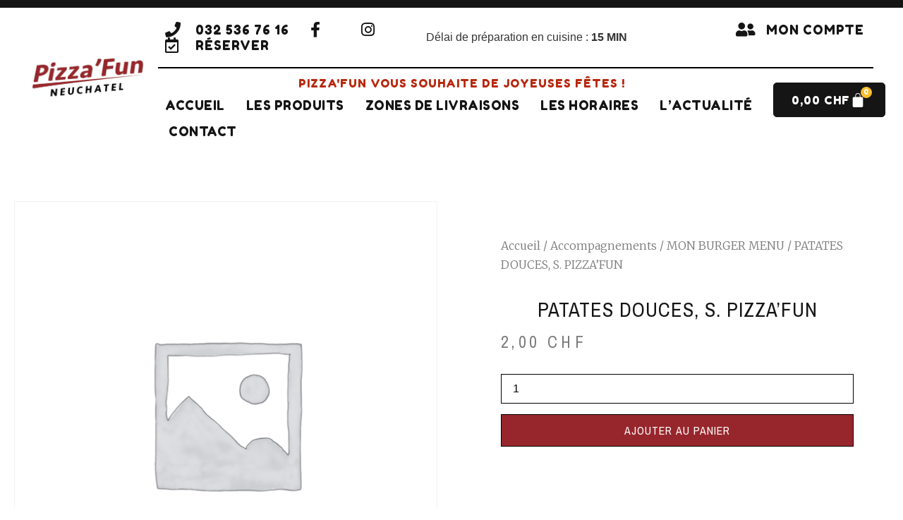

--- FILE ---
content_type: application/javascript
request_url: https://neuchatel.pizzafun.ch/wp-content/themes/hello-elementor-child/assets/js/ag-script-easycommerce.js?ver=6.9
body_size: 1592
content:
(function($){
    function update_shipping_hour() {
        $('input[name="shipping_type"]').trigger('change');
        setTimeout(update_shipping_hour, 60000);
    }


    $(document).ready(function () {
        $('input[name=address_choices]').on('change', function () {

            $('#billing_address_1_field').show();

            if ($(this).val() == 'current') {
                $('#billing_address_1_field label').html('ADRESSE : <abbr class="required" title="obligatoire">*</abbr>');
            } else {
                $('#billing_address_1_field label').html('NOUVELLE ADRESSE : <abbr class="required" title="obligatoire">*</abbr>');
            }

        });

        /* display/hide accompagnements in product bundle page */
        $('.display-accompagnement').click(function (e) {
            e.preventDefault();
            $('.ag-accompagnements').toggle();
        });

        /* change checkbox to btn : add/remove class bundled_product_optional_checkbox_checked */
        $('.bundled_product_checkbox').click(function(){
            $(this).closest('.bundled_product_optional_checkbox').toggleClass('bundled_product_optional_checkbox_checked');
        });

        $('.bundled_product_checkbox').each(function () {
            if ($(this).is(':checked')) {
                $(this).closest('.bundled_product_optional_checkbox').addClass('bundled_product_optional_checkbox_checked');
            }
        });

        $('input[name="ag-ship-to-different-address"]').change(function (e) {
            if ($(this).val() == 'yes') {
                $('#ship-to-different-address-checkbox').prop('checked', true);
            } else {
                $('#ship-to-different-address-checkbox').prop('checked', false);
            }
            $('#ship-to-different-address-checkbox').trigger('change');
        });


        /* Update shipping date and hour every minutes to prevent error shipping hour if not immeditely clicked on command button */
        let $shipping_hour_element = $('#shipping_hour');
        if ($shipping_hour_element.length) {
            setTimeout(update_shipping_hour, 60000);
        }

        /* Change format phone number on loading checkout page */
        let $billing_phone = $("input[name='billing_phone']");
        if ($billing_phone.length && $billing_phone.val()) {
            $billing_phone.val( $billing_phone.val().replace(/^(\d{3})(\d{3})(\d{2})(\d*)$/, "$1 $2 $3 $4") );
        }

        /* Change format phone number on loading profile page */
        let $ag_meta_woo_user_phone = $('#ag_meta_woo_user_phone');
        if ($ag_meta_woo_user_phone.length && $ag_meta_woo_user_phone.val()) {
            $ag_meta_woo_user_phone.val( $ag_meta_woo_user_phone.val().replace(/^(\d{3})(\d{3})(\d{2})(\d*)$/, "$1 $2 $3 $4") );
        }

        /* Handle change billing phone number on checkout page and woocommerce user on registration page and phone on profile page */
        $("input[name='billing_phone'], input[name='woocommerce_user_phone'], #ag_meta_woo_user_phone").keypress(function(e) {

            /* Prevent typing non numeric caracters */
            if ( e.which != 8 && e.which != 0 && (e.which < 48 || e.which > 57)) {
                return false;
            }

            let $current_phone_number = $(this).val();/* First Character must be 0 */

            let $first_character = String.fromCharCode(e.which);
            if ( $current_phone_number.length == 0 && $first_character != '0') {
                return false;
            }

            let $current_phone_number_without_space = $current_phone_number.replace(/ /g, "");

            if ( $current_phone_number_without_space.length > 9 ) {
                return false;
            }

            if ($current_phone_number_without_space.length == 3) {
                $(this).val( $current_phone_number_without_space.replace(/^(\d{3})(\d*)$/, "$1 $2") );
            }
            if ($current_phone_number_without_space.length == 6) {
                $(this).val( $current_phone_number_without_space.replace(/^(\d{3})(\d{3})(\d*)$/, "$1 $2 $3") );
            }
            if ($current_phone_number_without_space.length == 8) {
                $(this).val( $current_phone_number_without_space.replace(/^(\d{3})(\d{3})(\d{2})(\d*)$/, "$1 $2 $3 $4") );
            }
        });

        /* Handle paste billing phone number on checkout page and woocommerce user on registration page and phone on profile page */
        $("input[name='billing_phone'], input[name='woocommerce_user_phone'], #ag_meta_woo_user_phone").bind('paste', function (e) {

            e.preventDefault();

            let pastedData = e.originalEvent.clipboardData.getData('text');

            let $current_phone_number_without_space = pastedData.replace(/ /g, "");

            /* if the pasted number length is greater then 10 or it doesn't begin with 0 */
            if ($current_phone_number_without_space.length > 10 || ! $current_phone_number_without_space.match(/^0.*$/)) {
                return false;
            }

            if ($current_phone_number_without_space.length <= 4) {
                $(this).val( $current_phone_number_without_space.replace(/^(\d{3})(\d*)$/, "$1 $2") );
            }
            if ($current_phone_number_without_space.length > 4 && $current_phone_number_without_space.length <= 7) {
                $(this).val( $current_phone_number_without_space.replace(/^(\d{3})(\d{1,3})(\d*)$/, "$1 $2 $3") );
            }
            if ($current_phone_number_without_space.length >= 8) {
                $(this).val( $current_phone_number_without_space.replace(/^(\d{3})(\d{3})(\d{2})(\d*)$/, "$1 $2 $3 $4") );
            }
        });
        
    	$('#category-menu a.elementor-cta:not(.active)').on('click', function(e){
    		e.preventDefault();
    		var target = $(this).attr('href');
    		
    		$(this).addClass('active');
    		
    		if($( document ).width() < 820){
        		if($('#category-menu a.elementor-cta:visible').length > 1){
        			$('#category-menu a.elementor-cta').not($(this)).hide();
        		}else{
        			$('#category-menu a.elementor-cta').show();
        		}
    		}
    		
    		$('html, body').animate({
    			scrollTop: $(target).offset().top-$('#category-menu').height()*1.25
    		}, 800, function(e){
    		});
    	});
        
    	$('#return').on('click', function(e){
    		e.preventDefault();
    		
    		
    		$('html, body').animate({
    			scrollTop: 0
    		}, 800, function(){
    			
    		});
    		
    	});
        
        var $stickyMenu = jQuery('#category-menu');
        
        if($stickyMenu.length > 0){
        	
        	var stickyNavTop = jQuery($stickyMenu).offset().top;
        	var navHeight = jQuery($stickyMenu).height();
        	
        	jQuery(window).resize(function() {
        		var $stickyMenu = jQuery('#category-menu');
        		var stickyNavTop = jQuery($stickyMenu).offset().top;
        		var navHeight = jQuery($stickyMenu).height();
        	});
        	
        	var stickyNav = function(){
        		
        		var scrollTop = jQuery(window).scrollTop();
        		if (scrollTop > stickyNavTop) { 
        			jQuery($stickyMenu).addClass('sticky');
        			jQuery('html').css('padding-top', navHeight + 'px');
        			jQuery('#return').css('opacity', 100);
        		} else {
        			jQuery($stickyMenu).removeClass('sticky');
        			jQuery('html').css('padding-top', '0');
        			jQuery('#return').css('opacity', 0);
        		}
        	};
        	
        	stickyNav();
        	
        	jQuery(window).scroll(function() {
        		stickyNav();
        	});
        }
        
    });
}(jQuery));

--- FILE ---
content_type: application/javascript
request_url: https://neuchatel.pizzafun.ch/wp-content/themes/hello-elementor-child/assets/js/ajax-add-to-cart.js?ver=6.9
body_size: 441
content:
(function ($) {
    var $inputNumber = $(document).find('.ag-input-number-wrapper .pewc-number-field');
    $inputNumber.val(0);

    $(document).on('click', '.ag-decrese-quantity', function (e) {
        var $currentInputNumber = $(this).closest('.ag-input-number-wrapper').find('.pewc-number-field');
        if ($currentInputNumber.val() && parseInt( $currentInputNumber.val() ) > 0) {
            $currentInputNumber.val( parseInt( $currentInputNumber.val() ) - 1 );
            $('.pewc-form-field').trigger("change");
        }
    });
    $(document).on('click', '.ag-increase-quantity', function (e) {
        var $currentInputNumber = $(this).closest('.ag-input-number-wrapper').find('.pewc-number-field');
        $currentInputNumber.val( parseInt( $currentInputNumber.val() ) + 1 );
        $('.pewc-form-field').trigger("change");
    });

    $(document).on('click', '.ag-decrease-current-product-quantity', function (e) {
        var $currentInputNumber = $(this).closest('.ag-current-product-quantity-wrapper').find('input[name=quantity]');
        if ($currentInputNumber.val() && parseInt( $currentInputNumber.val() ) > 1) {
            $currentInputNumber.val( parseInt( $currentInputNumber.val() ) - 1 );
            $('.pewc-form-field').trigger("change");
        }
    });
    $(document).on('click', '.ag-increase-current-product-quantity', function (e) {
        var $currentInputNumber = $(this).closest('.ag-current-product-quantity-wrapper').find('input[name=quantity]');
        $currentInputNumber.val( parseInt( $currentInputNumber.val() ) + 1 );
        $('.pewc-form-field').trigger("change");
    });

    $( '.ag_ajax_add_to_cart_button' ).on('click', function (e) {
        e.preventDefault();

        $(this).addClass("loading");

        var data = {
            action: 'get_product_data_to_add_to_cart',
            product_id: $(this).data('product_id'),
            product_sku: $(this).data('product_sku'),
            quantity: 1,
        };

        $.ajax({
            type: 'post',
            url: my_ajax_object.ajax_url,
            data: data,
            success: function (response) {
                $('.ag-modal-add-to-cart').show().html(response);

                $('input[type="radio"]').prop('required', true);

                $(document).find('#ag_current_page_url').val(window.location.href);

                var $inputNumber = $(document).find('.ag-input-number-wrapper .pewc-number-field');
                $inputNumber.val(0);
                $inputNumber.trigger("change");
                $('.pewc-radio-form-field').trigger("change");
                $('.pewc-form-field').trigger("change");
            },
        });
    });

    $(document).on('click', '.ag-modal-add-to-cart-header .close', function (e) {
        $('.ag-modal-add-to-cart').hide();
        $( '.ag_ajax_add_to_cart_button' ).removeClass('loading');
    });
})(jQuery);